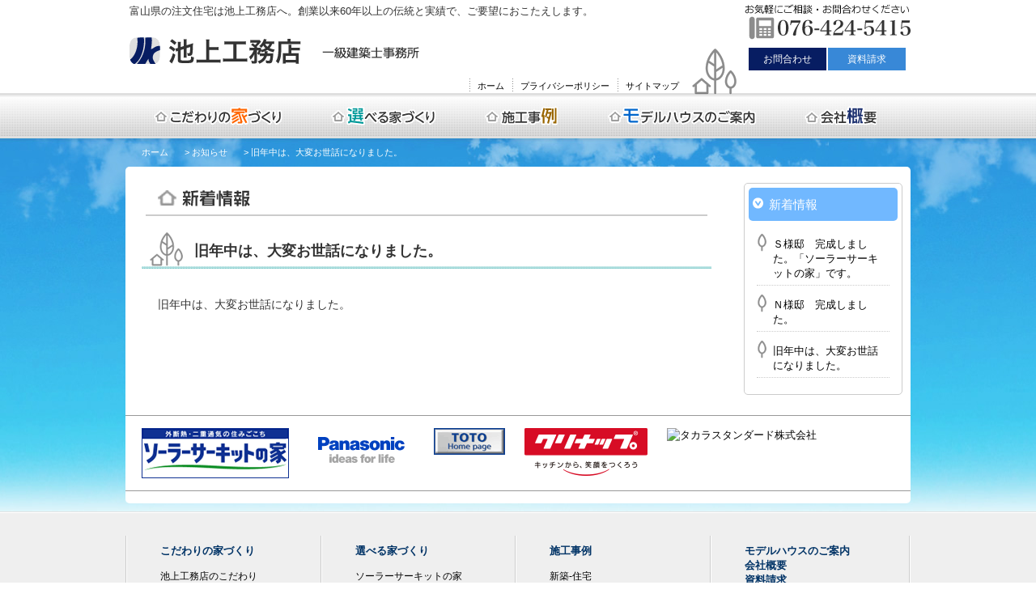

--- FILE ---
content_type: text/html; charset=UTF-8
request_url: https://www.ikegami-arc.jp/news/news01/
body_size: 29693
content:
<!DOCTYPE html>
<!--[if IE 7]>
<html class="ie ie7" lang="ja">
<![endif]-->
<!--[if IE 8]>
<html class="ie ie8" lang="ja">
<![endif]-->
<!--[if !(IE 7) | !(IE 8)  ]><!-->
<html lang="ja">
<!--<![endif]-->
<head>
<meta charset="UTF-8" />
<meta name="keywords" content="池上工務店,富山県,注文住宅,新築,住宅改修,リフォーム,ソーラーサーキットの家,高気密高断熱,外断熱,在来工法,自社大工,一級建築士,住宅性能保証" />
<meta name="description" content="池上工務店：在来工法から高気密・高断熱工法まで、創業以来50年以上の伝統と実績で、ご要望におこたえします。「外断熱・二重通気のソーラーサーキットの家」「高気密・自然通気の家」「在来工法の家」。ぜひ、体感ハウスで、この「住まいごこち」を感じてください。" />
<meta name="viewport" content="width=device-width" />
<title>  旧年中は、大変お世話になりました。｜【池上工務店】　富山県の注文住宅　ソーラーサーキットの家</title>
<link rel="profile" href="http://gmpg.org/xfn/11" />
<link rel="pingback" href="https://www.ikegami-arc.jp/wp/xmlrpc.php" />
<meta name='robots' content='max-image-preview:large' />
<link rel="alternate" type="application/rss+xml" title="【池上工務店】　富山県の注文住宅　ソーラーサーキットの家 &raquo; 旧年中は、大変お世話になりました。 のコメントのフィード" href="https://www.ikegami-arc.jp/news/news01/feed/" />
<link rel="alternate" title="oEmbed (JSON)" type="application/json+oembed" href="https://www.ikegami-arc.jp/wp-json/oembed/1.0/embed?url=https%3A%2F%2Fwww.ikegami-arc.jp%2Fnews%2Fnews01%2F" />
<link rel="alternate" title="oEmbed (XML)" type="text/xml+oembed" href="https://www.ikegami-arc.jp/wp-json/oembed/1.0/embed?url=https%3A%2F%2Fwww.ikegami-arc.jp%2Fnews%2Fnews01%2F&#038;format=xml" />
<style id='wp-img-auto-sizes-contain-inline-css' type='text/css'>
img:is([sizes=auto i],[sizes^="auto," i]){contain-intrinsic-size:3000px 1500px}
/*# sourceURL=wp-img-auto-sizes-contain-inline-css */
</style>
<style id='wp-emoji-styles-inline-css' type='text/css'>

	img.wp-smiley, img.emoji {
		display: inline !important;
		border: none !important;
		box-shadow: none !important;
		height: 1em !important;
		width: 1em !important;
		margin: 0 0.07em !important;
		vertical-align: -0.1em !important;
		background: none !important;
		padding: 0 !important;
	}
/*# sourceURL=wp-emoji-styles-inline-css */
</style>
<style id='wp-block-library-inline-css' type='text/css'>
:root{--wp-block-synced-color:#7a00df;--wp-block-synced-color--rgb:122,0,223;--wp-bound-block-color:var(--wp-block-synced-color);--wp-editor-canvas-background:#ddd;--wp-admin-theme-color:#007cba;--wp-admin-theme-color--rgb:0,124,186;--wp-admin-theme-color-darker-10:#006ba1;--wp-admin-theme-color-darker-10--rgb:0,107,160.5;--wp-admin-theme-color-darker-20:#005a87;--wp-admin-theme-color-darker-20--rgb:0,90,135;--wp-admin-border-width-focus:2px}@media (min-resolution:192dpi){:root{--wp-admin-border-width-focus:1.5px}}.wp-element-button{cursor:pointer}:root .has-very-light-gray-background-color{background-color:#eee}:root .has-very-dark-gray-background-color{background-color:#313131}:root .has-very-light-gray-color{color:#eee}:root .has-very-dark-gray-color{color:#313131}:root .has-vivid-green-cyan-to-vivid-cyan-blue-gradient-background{background:linear-gradient(135deg,#00d084,#0693e3)}:root .has-purple-crush-gradient-background{background:linear-gradient(135deg,#34e2e4,#4721fb 50%,#ab1dfe)}:root .has-hazy-dawn-gradient-background{background:linear-gradient(135deg,#faaca8,#dad0ec)}:root .has-subdued-olive-gradient-background{background:linear-gradient(135deg,#fafae1,#67a671)}:root .has-atomic-cream-gradient-background{background:linear-gradient(135deg,#fdd79a,#004a59)}:root .has-nightshade-gradient-background{background:linear-gradient(135deg,#330968,#31cdcf)}:root .has-midnight-gradient-background{background:linear-gradient(135deg,#020381,#2874fc)}:root{--wp--preset--font-size--normal:16px;--wp--preset--font-size--huge:42px}.has-regular-font-size{font-size:1em}.has-larger-font-size{font-size:2.625em}.has-normal-font-size{font-size:var(--wp--preset--font-size--normal)}.has-huge-font-size{font-size:var(--wp--preset--font-size--huge)}.has-text-align-center{text-align:center}.has-text-align-left{text-align:left}.has-text-align-right{text-align:right}.has-fit-text{white-space:nowrap!important}#end-resizable-editor-section{display:none}.aligncenter{clear:both}.items-justified-left{justify-content:flex-start}.items-justified-center{justify-content:center}.items-justified-right{justify-content:flex-end}.items-justified-space-between{justify-content:space-between}.screen-reader-text{border:0;clip-path:inset(50%);height:1px;margin:-1px;overflow:hidden;padding:0;position:absolute;width:1px;word-wrap:normal!important}.screen-reader-text:focus{background-color:#ddd;clip-path:none;color:#444;display:block;font-size:1em;height:auto;left:5px;line-height:normal;padding:15px 23px 14px;text-decoration:none;top:5px;width:auto;z-index:100000}html :where(.has-border-color){border-style:solid}html :where([style*=border-top-color]){border-top-style:solid}html :where([style*=border-right-color]){border-right-style:solid}html :where([style*=border-bottom-color]){border-bottom-style:solid}html :where([style*=border-left-color]){border-left-style:solid}html :where([style*=border-width]){border-style:solid}html :where([style*=border-top-width]){border-top-style:solid}html :where([style*=border-right-width]){border-right-style:solid}html :where([style*=border-bottom-width]){border-bottom-style:solid}html :where([style*=border-left-width]){border-left-style:solid}html :where(img[class*=wp-image-]){height:auto;max-width:100%}:where(figure){margin:0 0 1em}html :where(.is-position-sticky){--wp-admin--admin-bar--position-offset:var(--wp-admin--admin-bar--height,0px)}@media screen and (max-width:600px){html :where(.is-position-sticky){--wp-admin--admin-bar--position-offset:0px}}

/*# sourceURL=wp-block-library-inline-css */
</style><style id='wp-block-paragraph-inline-css' type='text/css'>
.is-small-text{font-size:.875em}.is-regular-text{font-size:1em}.is-large-text{font-size:2.25em}.is-larger-text{font-size:3em}.has-drop-cap:not(:focus):first-letter{float:left;font-size:8.4em;font-style:normal;font-weight:100;line-height:.68;margin:.05em .1em 0 0;text-transform:uppercase}body.rtl .has-drop-cap:not(:focus):first-letter{float:none;margin-left:.1em}p.has-drop-cap.has-background{overflow:hidden}:root :where(p.has-background){padding:1.25em 2.375em}:where(p.has-text-color:not(.has-link-color)) a{color:inherit}p.has-text-align-left[style*="writing-mode:vertical-lr"],p.has-text-align-right[style*="writing-mode:vertical-rl"]{rotate:180deg}
/*# sourceURL=https://www.ikegami-arc.jp/wp/wp-includes/blocks/paragraph/style.min.css */
</style>
<style id='global-styles-inline-css' type='text/css'>
:root{--wp--preset--aspect-ratio--square: 1;--wp--preset--aspect-ratio--4-3: 4/3;--wp--preset--aspect-ratio--3-4: 3/4;--wp--preset--aspect-ratio--3-2: 3/2;--wp--preset--aspect-ratio--2-3: 2/3;--wp--preset--aspect-ratio--16-9: 16/9;--wp--preset--aspect-ratio--9-16: 9/16;--wp--preset--color--black: #000000;--wp--preset--color--cyan-bluish-gray: #abb8c3;--wp--preset--color--white: #ffffff;--wp--preset--color--pale-pink: #f78da7;--wp--preset--color--vivid-red: #cf2e2e;--wp--preset--color--luminous-vivid-orange: #ff6900;--wp--preset--color--luminous-vivid-amber: #fcb900;--wp--preset--color--light-green-cyan: #7bdcb5;--wp--preset--color--vivid-green-cyan: #00d084;--wp--preset--color--pale-cyan-blue: #8ed1fc;--wp--preset--color--vivid-cyan-blue: #0693e3;--wp--preset--color--vivid-purple: #9b51e0;--wp--preset--gradient--vivid-cyan-blue-to-vivid-purple: linear-gradient(135deg,rgb(6,147,227) 0%,rgb(155,81,224) 100%);--wp--preset--gradient--light-green-cyan-to-vivid-green-cyan: linear-gradient(135deg,rgb(122,220,180) 0%,rgb(0,208,130) 100%);--wp--preset--gradient--luminous-vivid-amber-to-luminous-vivid-orange: linear-gradient(135deg,rgb(252,185,0) 0%,rgb(255,105,0) 100%);--wp--preset--gradient--luminous-vivid-orange-to-vivid-red: linear-gradient(135deg,rgb(255,105,0) 0%,rgb(207,46,46) 100%);--wp--preset--gradient--very-light-gray-to-cyan-bluish-gray: linear-gradient(135deg,rgb(238,238,238) 0%,rgb(169,184,195) 100%);--wp--preset--gradient--cool-to-warm-spectrum: linear-gradient(135deg,rgb(74,234,220) 0%,rgb(151,120,209) 20%,rgb(207,42,186) 40%,rgb(238,44,130) 60%,rgb(251,105,98) 80%,rgb(254,248,76) 100%);--wp--preset--gradient--blush-light-purple: linear-gradient(135deg,rgb(255,206,236) 0%,rgb(152,150,240) 100%);--wp--preset--gradient--blush-bordeaux: linear-gradient(135deg,rgb(254,205,165) 0%,rgb(254,45,45) 50%,rgb(107,0,62) 100%);--wp--preset--gradient--luminous-dusk: linear-gradient(135deg,rgb(255,203,112) 0%,rgb(199,81,192) 50%,rgb(65,88,208) 100%);--wp--preset--gradient--pale-ocean: linear-gradient(135deg,rgb(255,245,203) 0%,rgb(182,227,212) 50%,rgb(51,167,181) 100%);--wp--preset--gradient--electric-grass: linear-gradient(135deg,rgb(202,248,128) 0%,rgb(113,206,126) 100%);--wp--preset--gradient--midnight: linear-gradient(135deg,rgb(2,3,129) 0%,rgb(40,116,252) 100%);--wp--preset--font-size--small: 13px;--wp--preset--font-size--medium: 20px;--wp--preset--font-size--large: 36px;--wp--preset--font-size--x-large: 42px;--wp--preset--spacing--20: 0.44rem;--wp--preset--spacing--30: 0.67rem;--wp--preset--spacing--40: 1rem;--wp--preset--spacing--50: 1.5rem;--wp--preset--spacing--60: 2.25rem;--wp--preset--spacing--70: 3.38rem;--wp--preset--spacing--80: 5.06rem;--wp--preset--shadow--natural: 6px 6px 9px rgba(0, 0, 0, 0.2);--wp--preset--shadow--deep: 12px 12px 50px rgba(0, 0, 0, 0.4);--wp--preset--shadow--sharp: 6px 6px 0px rgba(0, 0, 0, 0.2);--wp--preset--shadow--outlined: 6px 6px 0px -3px rgb(255, 255, 255), 6px 6px rgb(0, 0, 0);--wp--preset--shadow--crisp: 6px 6px 0px rgb(0, 0, 0);}:where(.is-layout-flex){gap: 0.5em;}:where(.is-layout-grid){gap: 0.5em;}body .is-layout-flex{display: flex;}.is-layout-flex{flex-wrap: wrap;align-items: center;}.is-layout-flex > :is(*, div){margin: 0;}body .is-layout-grid{display: grid;}.is-layout-grid > :is(*, div){margin: 0;}:where(.wp-block-columns.is-layout-flex){gap: 2em;}:where(.wp-block-columns.is-layout-grid){gap: 2em;}:where(.wp-block-post-template.is-layout-flex){gap: 1.25em;}:where(.wp-block-post-template.is-layout-grid){gap: 1.25em;}.has-black-color{color: var(--wp--preset--color--black) !important;}.has-cyan-bluish-gray-color{color: var(--wp--preset--color--cyan-bluish-gray) !important;}.has-white-color{color: var(--wp--preset--color--white) !important;}.has-pale-pink-color{color: var(--wp--preset--color--pale-pink) !important;}.has-vivid-red-color{color: var(--wp--preset--color--vivid-red) !important;}.has-luminous-vivid-orange-color{color: var(--wp--preset--color--luminous-vivid-orange) !important;}.has-luminous-vivid-amber-color{color: var(--wp--preset--color--luminous-vivid-amber) !important;}.has-light-green-cyan-color{color: var(--wp--preset--color--light-green-cyan) !important;}.has-vivid-green-cyan-color{color: var(--wp--preset--color--vivid-green-cyan) !important;}.has-pale-cyan-blue-color{color: var(--wp--preset--color--pale-cyan-blue) !important;}.has-vivid-cyan-blue-color{color: var(--wp--preset--color--vivid-cyan-blue) !important;}.has-vivid-purple-color{color: var(--wp--preset--color--vivid-purple) !important;}.has-black-background-color{background-color: var(--wp--preset--color--black) !important;}.has-cyan-bluish-gray-background-color{background-color: var(--wp--preset--color--cyan-bluish-gray) !important;}.has-white-background-color{background-color: var(--wp--preset--color--white) !important;}.has-pale-pink-background-color{background-color: var(--wp--preset--color--pale-pink) !important;}.has-vivid-red-background-color{background-color: var(--wp--preset--color--vivid-red) !important;}.has-luminous-vivid-orange-background-color{background-color: var(--wp--preset--color--luminous-vivid-orange) !important;}.has-luminous-vivid-amber-background-color{background-color: var(--wp--preset--color--luminous-vivid-amber) !important;}.has-light-green-cyan-background-color{background-color: var(--wp--preset--color--light-green-cyan) !important;}.has-vivid-green-cyan-background-color{background-color: var(--wp--preset--color--vivid-green-cyan) !important;}.has-pale-cyan-blue-background-color{background-color: var(--wp--preset--color--pale-cyan-blue) !important;}.has-vivid-cyan-blue-background-color{background-color: var(--wp--preset--color--vivid-cyan-blue) !important;}.has-vivid-purple-background-color{background-color: var(--wp--preset--color--vivid-purple) !important;}.has-black-border-color{border-color: var(--wp--preset--color--black) !important;}.has-cyan-bluish-gray-border-color{border-color: var(--wp--preset--color--cyan-bluish-gray) !important;}.has-white-border-color{border-color: var(--wp--preset--color--white) !important;}.has-pale-pink-border-color{border-color: var(--wp--preset--color--pale-pink) !important;}.has-vivid-red-border-color{border-color: var(--wp--preset--color--vivid-red) !important;}.has-luminous-vivid-orange-border-color{border-color: var(--wp--preset--color--luminous-vivid-orange) !important;}.has-luminous-vivid-amber-border-color{border-color: var(--wp--preset--color--luminous-vivid-amber) !important;}.has-light-green-cyan-border-color{border-color: var(--wp--preset--color--light-green-cyan) !important;}.has-vivid-green-cyan-border-color{border-color: var(--wp--preset--color--vivid-green-cyan) !important;}.has-pale-cyan-blue-border-color{border-color: var(--wp--preset--color--pale-cyan-blue) !important;}.has-vivid-cyan-blue-border-color{border-color: var(--wp--preset--color--vivid-cyan-blue) !important;}.has-vivid-purple-border-color{border-color: var(--wp--preset--color--vivid-purple) !important;}.has-vivid-cyan-blue-to-vivid-purple-gradient-background{background: var(--wp--preset--gradient--vivid-cyan-blue-to-vivid-purple) !important;}.has-light-green-cyan-to-vivid-green-cyan-gradient-background{background: var(--wp--preset--gradient--light-green-cyan-to-vivid-green-cyan) !important;}.has-luminous-vivid-amber-to-luminous-vivid-orange-gradient-background{background: var(--wp--preset--gradient--luminous-vivid-amber-to-luminous-vivid-orange) !important;}.has-luminous-vivid-orange-to-vivid-red-gradient-background{background: var(--wp--preset--gradient--luminous-vivid-orange-to-vivid-red) !important;}.has-very-light-gray-to-cyan-bluish-gray-gradient-background{background: var(--wp--preset--gradient--very-light-gray-to-cyan-bluish-gray) !important;}.has-cool-to-warm-spectrum-gradient-background{background: var(--wp--preset--gradient--cool-to-warm-spectrum) !important;}.has-blush-light-purple-gradient-background{background: var(--wp--preset--gradient--blush-light-purple) !important;}.has-blush-bordeaux-gradient-background{background: var(--wp--preset--gradient--blush-bordeaux) !important;}.has-luminous-dusk-gradient-background{background: var(--wp--preset--gradient--luminous-dusk) !important;}.has-pale-ocean-gradient-background{background: var(--wp--preset--gradient--pale-ocean) !important;}.has-electric-grass-gradient-background{background: var(--wp--preset--gradient--electric-grass) !important;}.has-midnight-gradient-background{background: var(--wp--preset--gradient--midnight) !important;}.has-small-font-size{font-size: var(--wp--preset--font-size--small) !important;}.has-medium-font-size{font-size: var(--wp--preset--font-size--medium) !important;}.has-large-font-size{font-size: var(--wp--preset--font-size--large) !important;}.has-x-large-font-size{font-size: var(--wp--preset--font-size--x-large) !important;}
/*# sourceURL=global-styles-inline-css */
</style>

<style id='classic-theme-styles-inline-css' type='text/css'>
/*! This file is auto-generated */
.wp-block-button__link{color:#fff;background-color:#32373c;border-radius:9999px;box-shadow:none;text-decoration:none;padding:calc(.667em + 2px) calc(1.333em + 2px);font-size:1.125em}.wp-block-file__button{background:#32373c;color:#fff;text-decoration:none}
/*# sourceURL=/wp-includes/css/classic-themes.min.css */
</style>
<link rel="https://api.w.org/" href="https://www.ikegami-arc.jp/wp-json/" /><link rel="alternate" title="JSON" type="application/json" href="https://www.ikegami-arc.jp/wp-json/wp/v2/posts/580" /><link rel="EditURI" type="application/rsd+xml" title="RSD" href="https://www.ikegami-arc.jp/wp/xmlrpc.php?rsd" />
<meta name="generator" content="WordPress 6.9" />
<link rel="canonical" href="https://www.ikegami-arc.jp/news/news01/" />
<link rel='shortlink' href='https://www.ikegami-arc.jp/?p=580' />
<!--  JS / CSS -->
<link rel="shortcut icon" href="https://www.ikegami-arc.jp/wp/wp-content/themes/ikegami-new/common/images/favicon.ico"/>
<link rel="stylesheet" href="https://www.ikegami-arc.jp/wp/wp-content/themes/ikegami-new/common/css/common.css">
<link rel="stylesheet" href="https://www.ikegami-arc.jp/wp/wp-content/themes/ikegami-new/style.css">
<link rel="stylesheet" href="https://www.ikegami-arc.jp/wp/wp-content/themes/ikegami-new/common/css/layout.css">
<script type="text/javascript" src="https://www.ikegami-arc.jp/wp/wp-content/themes/ikegami-new/common/js/jquery-1.7.1.min.js"></script>
<script type="text/javascript" src="https://www.ikegami-arc.jp/wp/wp-content/themes/ikegami-new/common/js/smoothScroll.js"></script>
<script type="text/javascript" src="https://www.ikegami-arc.jp/wp/wp-content/themes/ikegami-new/common/js/pagetop.js"></script>
</head>

<body class="wp-singular post-template-default single single-post postid-580 single-format-standard wp-theme-ikegami-new">
<!-- container -->
<div id="container">
	<header id="header">
		<div class="f_left">
			<p>富山県の注文住宅は池上工務店へ。創業以来60年以上の伝統と実績で、ご要望におこたえします。</p>
			<h1 id="site" class="no_txt"><a href="https://www.ikegami-arc.jp"></a></h1>
		</div>
		<div class="head_box">
			<div class="head_contact no_txt">お気軽にお問合わせください。　076-424-5415</div>
			<ul>
				<li class="mail"><a href="https://www.ikegami-arc.jp/contact/">お問合わせ</a></li>
				<li class="request"><a href="https://www.ikegami-arc.jp/contact/">資料請求</a></li>
			</ul>
		</div>
		<div class="clear"></div>
		<nav id="hNav">
			<ul>
				<li><a href="https://www.ikegami-arc.jp">ホーム</a></li>
				<li><a href="https://www.ikegami-arc.jp/policy/">プライバシーポリシー</a></li>
				<li><a href="https://www.ikegami-arc.jp/sitemap/">サイトマップ</a></li>
			</ul>
		</nav>
		<nav id="gNav">
			<ul>
				<li class="nav01"><a href="https://www.ikegami-arc.jp/prejudice/">こだわりの家づくり</a></li>
				<li class="nav02"><a href="https://www.ikegami-arc.jp/choose/">選べる家づくり</a></li>
				<li class="nav03"><a href="https://www.ikegami-arc.jp/example/">施工事例</a></li>
				<li class="nav04"><a href="https://www.ikegami-arc.jp/exhibition-holl/">展示場のご案内</a></li>
				<li class="nav06"><a href="https://www.ikegami-arc.jp/company_us/">会社概要</a></li>
			</ul>
		</nav>
	</header>
	<!-- /header -->
	<div class="clear"></div>
	<!-- contents -->
			<div class="breadcrumbs">
			<!-- Breadcrumb NavXT 6.6.0 -->
<span property="itemListElement" typeof="ListItem"><a property="item" typeof="WebPage" title="Go to 【池上工務店】　富山県の注文住宅　ソーラーサーキットの家." href="https://www.ikegami-arc.jp" class="home" ><span property="name">ホーム</span></a><meta property="position" content="1"></span> &gt; <span property="itemListElement" typeof="ListItem"><a property="item" typeof="WebPage" title="Go to the お知らせ category archives." href="https://www.ikegami-arc.jp/category/news/" class="taxonomy category" ><span property="name">お知らせ</span></a><meta property="position" content="2"></span> &gt; <span property="itemListElement" typeof="ListItem"><span property="name" class="post post-post current-item">旧年中は、大変お世話になりました。</span><meta property="url" content="https://www.ikegami-arc.jp/news/news01/"><meta property="position" content="3"></span>		</div>
		<div id="contents">
		<div id="main">
																<article id="post-580" class="post-580 post type-post status-publish format-standard hentry category-news">
					<div id="category"><div class="title"><img src="https://www.ikegami-arc.jp/wp/wp-content/themes/ikegami-new/common/images/title_news.png" alt="新着情報"></div></div>
				<header class="entry-header">
			<h1 class="entry-title">旧年中は、大変お世話になりました。</h1>
		</header>
		<div class="entry-content">
			
<p>旧年中は、大変お世話になりました。</p>
			
			<!-- 新築住宅 新築店舗・一般建築のみ表示 -->
						
			<!-- リフォームのみ表示 -->
						
					</div><!-- .entry-content -->
	</article><!-- #post -->
</div>
<div id="side">
											<h2>新着情報</h2>
		<nav id="cNav">
			<ul>
													<li><a href="https://www.ikegami-arc.jp/news/news03/">Ｓ様邸　完成しました。「ソーラーサーキットの家」です。</a></li>
									<li><a href="https://www.ikegami-arc.jp/news/news02/">Ｎ様邸　完成しました。</a></li>
									<li><a href="https://www.ikegami-arc.jp/news/news01/">旧年中は、大変お世話になりました。</a></li>
											</ul>
		</nav>
	</div>	<div class="clear"></div>
	<div>
		<ul class="bnr">
			<li><a href="http://www.schs.co.jp/" target="_blank"><img src="https://www.ikegami-arc.jp/wp/wp-content/themes/ikegami-new/common/images/bnr_solarcircuit.gif" alt="ソーラーサーキットの家" width="182" height="62"></a></li>
			<li><a href="http://sumai.panasonic.jp/" target="_blank"><img src="https://www.ikegami-arc.jp/wp/wp-content/themes/ikegami-new/common/images/bnr_panasonic.gif" alt="Panasonic" width="131" height="54"></a></li>
			<li><a href="http://www.toto.co.jp/" target="_blank"><img src="https://www.ikegami-arc.jp/wp/wp-content/themes/ikegami-new/common/images/bnr_toto.gif" alt="TOTO（株）へ" width="88" height="33"></a></li>
			<li><a href="http://cleanup.jp/" target="_blank"><img src="https://www.ikegami-arc.jp/wp/wp-content/themes/ikegami-new/common/images/bnr_crinap.gif" alt="クリナップ株式会社" width="152" height="59"></a></li>
			<li><a href="https://www.takara-standard.co.jp" target="_blank" title="タカラスタンダード株式会社の公式サイト"> <img src="https://www.takara-standard.co.jp/guide/img/about_img01.gif" alt="タカラスタンダード株式会社" width="142" height="49" border="0"> </a></li>
		</ul>
	</div>

	</div><!-- contents -->
</div><!-- /container -->
<footer id="footer_box">
	<div id="foot_inner">
		<div class="sitemap">
			<div class="cate">
				<div class="cate_title"><a href="https://www.ikegami-arc.jp/prejudice/">こだわりの家づくり</a></div>
				<ul>
					<li><a href="https://www.ikegami-arc.jp/prejudice/point01/">池上工務店のこだわり</a></li>
					<li><a href="https://www.ikegami-arc.jp/prejudice/point0/">お客様とのかかわり</a></li>
					<li><a href="https://www.ikegami-arc.jp/prejudice/workprocess/">作業工程を見てみよう</a></li>
					<li><a href="https://www.ikegami-arc.jp/prejudice/faq/">家づくりFAQ</a></li>
				</ul>
			</div>
			<div class="cate">
				<div class="cate_title"><a href="https://www.ikegami-arc.jp/choose/">選べる家づくり</a></div>
				<ul>
					<li><a href="https://www.ikegami-arc.jp/choose/sch/">ソーラーサーキットの家</a></li>
					<li><a href="https://www.ikegami-arc.jp/choose/zeh/">ZEH（ネット・ゼロエネルギーハウス）の家</a></li>
					<li><a href="https://www.ikegami-arc.jp/choose/ik/">IK通気工法の家</a></li>
					<li><a href="https://www.ikegami-arc.jp/choose/zairai/">在来工法の家</a></li>
				</ul>
			</div>
			<div class="cate">
				<div class="cate_title"><a href="https://www.ikegami-arc.jp/example/">施工事例</a></div>
				<ul>
					<li><a href="https://www.ikegami-arc.jp/example/build/">新築-住宅</a></li>
					<li><a href="https://www.ikegami-arc.jp/example/store/">新築-店舗</a></li>
					<li><a href="https://www.ikegami-arc.jp/example/renewal/">リフォーム</a></li>
				</ul>
			</div>
			<div class="cate">
				<div class="cate_title"><a href="https://www.ikegami-arc.jp/exhibition-holl/">モデルハウスのご案内</a></div>
				<div class="cate_title"><a href="https://www.ikegami-arc.jp/company_us/">会社概要</a></div>
				<div class="cate_title"><a href="https://www.ikegami-arc.jp/contact/">資料請求</a></div>
				<div class="cate_title"><a href="https://www.ikegami-arc.jp/contact/">お問い合わせ</a></div>
				<div class="cate_title"><a href="https://www.ikegami-arc.jp/policy/">プライバシーポリシー</a></div>
			</div>
		</div>
		<address>
			池上工務店有限会社<br>〒930-0952 富山県富山市町村265 　TEL:076-424-5415/FAX:076-424-5394<br>
			<div class="arrow" style="display:inline-block; margin-right:20px;">富山県知事許可第13702号</div>
			<div class="arrow" style="display:inline-block;">一級建築士事務所　富山県知事登録　第410号</div>
		</address>
	</div>
</footer>
<div id="copyright">Copyright © Ikegami construction company. All Rights Reserved.</div>

<div id="toTop">
	<a href="#container"><img src="https://www.ikegami-arc.jp/wp/wp-content/themes/ikegami-new/common/images/btn_top.png" width="49" height="49" alt="Top"></a>
</div>
<script type="speculationrules">
{"prefetch":[{"source":"document","where":{"and":[{"href_matches":"/*"},{"not":{"href_matches":["/wp/wp-*.php","/wp/wp-admin/*","/wp/wp-content/uploads/*","/wp/wp-content/*","/wp/wp-content/plugins/*","/wp/wp-content/themes/ikegami-new/*","/*\\?(.+)"]}},{"not":{"selector_matches":"a[rel~=\"nofollow\"]"}},{"not":{"selector_matches":".no-prefetch, .no-prefetch a"}}]},"eagerness":"conservative"}]}
</script>
<script id="wp-emoji-settings" type="application/json">
{"baseUrl":"https://s.w.org/images/core/emoji/17.0.2/72x72/","ext":".png","svgUrl":"https://s.w.org/images/core/emoji/17.0.2/svg/","svgExt":".svg","source":{"concatemoji":"https://www.ikegami-arc.jp/wp/wp-includes/js/wp-emoji-release.min.js?ver=6.9"}}
</script>
<script type="module">
/* <![CDATA[ */
/*! This file is auto-generated */
const a=JSON.parse(document.getElementById("wp-emoji-settings").textContent),o=(window._wpemojiSettings=a,"wpEmojiSettingsSupports"),s=["flag","emoji"];function i(e){try{var t={supportTests:e,timestamp:(new Date).valueOf()};sessionStorage.setItem(o,JSON.stringify(t))}catch(e){}}function c(e,t,n){e.clearRect(0,0,e.canvas.width,e.canvas.height),e.fillText(t,0,0);t=new Uint32Array(e.getImageData(0,0,e.canvas.width,e.canvas.height).data);e.clearRect(0,0,e.canvas.width,e.canvas.height),e.fillText(n,0,0);const a=new Uint32Array(e.getImageData(0,0,e.canvas.width,e.canvas.height).data);return t.every((e,t)=>e===a[t])}function p(e,t){e.clearRect(0,0,e.canvas.width,e.canvas.height),e.fillText(t,0,0);var n=e.getImageData(16,16,1,1);for(let e=0;e<n.data.length;e++)if(0!==n.data[e])return!1;return!0}function u(e,t,n,a){switch(t){case"flag":return n(e,"\ud83c\udff3\ufe0f\u200d\u26a7\ufe0f","\ud83c\udff3\ufe0f\u200b\u26a7\ufe0f")?!1:!n(e,"\ud83c\udde8\ud83c\uddf6","\ud83c\udde8\u200b\ud83c\uddf6")&&!n(e,"\ud83c\udff4\udb40\udc67\udb40\udc62\udb40\udc65\udb40\udc6e\udb40\udc67\udb40\udc7f","\ud83c\udff4\u200b\udb40\udc67\u200b\udb40\udc62\u200b\udb40\udc65\u200b\udb40\udc6e\u200b\udb40\udc67\u200b\udb40\udc7f");case"emoji":return!a(e,"\ud83e\u1fac8")}return!1}function f(e,t,n,a){let r;const o=(r="undefined"!=typeof WorkerGlobalScope&&self instanceof WorkerGlobalScope?new OffscreenCanvas(300,150):document.createElement("canvas")).getContext("2d",{willReadFrequently:!0}),s=(o.textBaseline="top",o.font="600 32px Arial",{});return e.forEach(e=>{s[e]=t(o,e,n,a)}),s}function r(e){var t=document.createElement("script");t.src=e,t.defer=!0,document.head.appendChild(t)}a.supports={everything:!0,everythingExceptFlag:!0},new Promise(t=>{let n=function(){try{var e=JSON.parse(sessionStorage.getItem(o));if("object"==typeof e&&"number"==typeof e.timestamp&&(new Date).valueOf()<e.timestamp+604800&&"object"==typeof e.supportTests)return e.supportTests}catch(e){}return null}();if(!n){if("undefined"!=typeof Worker&&"undefined"!=typeof OffscreenCanvas&&"undefined"!=typeof URL&&URL.createObjectURL&&"undefined"!=typeof Blob)try{var e="postMessage("+f.toString()+"("+[JSON.stringify(s),u.toString(),c.toString(),p.toString()].join(",")+"));",a=new Blob([e],{type:"text/javascript"});const r=new Worker(URL.createObjectURL(a),{name:"wpTestEmojiSupports"});return void(r.onmessage=e=>{i(n=e.data),r.terminate(),t(n)})}catch(e){}i(n=f(s,u,c,p))}t(n)}).then(e=>{for(const n in e)a.supports[n]=e[n],a.supports.everything=a.supports.everything&&a.supports[n],"flag"!==n&&(a.supports.everythingExceptFlag=a.supports.everythingExceptFlag&&a.supports[n]);var t;a.supports.everythingExceptFlag=a.supports.everythingExceptFlag&&!a.supports.flag,a.supports.everything||((t=a.source||{}).concatemoji?r(t.concatemoji):t.wpemoji&&t.twemoji&&(r(t.twemoji),r(t.wpemoji)))});
//# sourceURL=https://www.ikegami-arc.jp/wp/wp-includes/js/wp-emoji-loader.min.js
/* ]]> */
</script>
</body>
</html>

--- FILE ---
content_type: text/css
request_url: https://www.ikegami-arc.jp/wp/wp-content/themes/ikegami-new/common/css/common.css
body_size: 2026
content:
@charset "utf-8";
/* CSS Document */

@import "layout.css";
@import "contents.css";


div#photos                {}
  div.photo                 {float:left; display:inline; margin:0 20px 20px 0;}
  div.photo a img           {border:1px solid; padding:1px;}
  p#turtles_caption         {margin:5px 0 0;}
  
  div#text a                {font-weight:bold;}
  
  div#zoom h2               {margin:10px 0 10px;}
  div#zoom p                {line-height:1.6;}

	
	
	
a {
	outline: none;
	}

/************* ClearFix Styles *************/
/* Modern browsers like Firefox, Safari, Opera */
.clearfix:after {
	content: ".";
	display: block;
	height: 0;
	clear: both;
	visibility: hidden;
    font-size: 0.1em;
    line-height: 0;
	}
/* IE 7 and MacIE*/
.clearfix { display: inline-block; }
/* Hides from IE-mac \*/
* html .clearfix { height: 1%; }
.clearfix { display: block; }
/* End hide from IE-mac */

/************* Reset Styles *************/
* {
	margin: 0;
	padding: 0;
	}
body, p, caption, th, td, ul, ol, li, dl, dt, dd, form, input, textarea {
	font-family:"メイリオ", Meiryo, Osaka,"ヒラギノ角ゴ Pro W3", "Hiragino Kaku Gothic Pro",  "ＭＳ Ｐゴシック", "MS PGothic", sans-serif
	}
body, th, td {
	margin: 0;
	font-size: 84%;
	}
th, td {
	font-size/**/: 100%;
	}
* html th, * html td { 
	font-size: 84%;
	}
img {
	border: 0;
	}
h1, h2, h3, h4, h5, h6 {
	font-style: normal;
	font-weight: normal;
	font-size: 100%;
	}
th {
	font-style: normal;
	font-weight: normal;
	text-align: left;
	}
/************* Share Styles *************/
.clear {
	clear: both;
	}
.c_left {
	clear: left;
	}
.c_right {
	clear: right;
	}
.f_left {
	float: left;
	}
.f_right {
	float: right;
	}
	
.left10{
	margin-left:10px;
}

.left30{
	margin-left:30px;
}

.left25{
	margin-left:25px;
}
.top-15{
	margin-top:-15px;
}

.top10{
	margin-top:10px;
}
.bottom10{
	margin-bottom:10px;
}
.bottom30{
	margin-bottom:30px;
}

.sp{
	display:none;
}

/**/
.right {
	text-align: right;
	}
.center {
	text-align: center;
	}

/**/
hr.hidden_c {
	visibility: hidden;
	clear: both;
	margin: 0;
	}
hr.hidden {
	visibility: hidden;
	}

--- FILE ---
content_type: text/css
request_url: https://www.ikegami-arc.jp/wp/wp-content/themes/ikegami-new/common/css/layout.css
body_size: 9558
content:
@charset "utf-8";

/************* Base *************/
html, body, div, span, object, h1, h2, h3, h4, h5, h6, p, address, em, img, strong, dl, dt, dd, ol, ul, li, form, label, table, caption, tbody, tfoot, thead, tr, th, td, article, aside, figcaption, figure, footer, header, menu, nav, section, menu, audio, video {
	margin: 0;
	padding: 0;
	border: 0;
	font-size: 100%;
}
article, aside, details, figcaption, figure, footer, header, hgroup, nav, section {
	display: block;
}
html {
	overflow-y: scroll;
	margin: 0;
	padding: 0;
	font-size: 100%;
}
body {
	line-height: 1.231;
	margin: 0;
	padding: 0;
	background: #fff url(../images/bg_body.png) repeat-x 0 115px;
	color: #333;
	font-size: 13px;
	font-family: "メイリオ", Meiryo, "ヒラギノ角ゴ Pro W3", "ＭＳ Ｐゴシック", Arial, Helvetica, sans-serif;
}

/************* Font setting *************/
a {
	color: #000;
	text-decoration: none;
}
#page_main a,
#main a {
	color: #071D62;
	text-decoration:underline}
a:hover {
	text-decoration: underline;
	filter:alpha(opacity=70);
	opacity:0.7;
    transition: all  0.3s ease;
}
a:hover img {
    transition: all  0.3s ease;
	filter:alpha(opacity=70);
	opacity:0.7;
}
.arrow {
	margin: 5px;
	padding-left: 12px;
	background:url(../images/icn_arrow03.png) 0 7px no-repeat;
}
/************* Utility setting *************/
img {
	border: 0;
/*	max-width: 100%;*/
/*	height: auto;*/
	vertical-align: bottom;
	-ms-interpolation-mode: bicubic;
}
ul,li {
	list-style: none;
}
em {
	font-style: normal;
}

/* Align setting */
.left {
	text-align: left;
}
.center {
	text-align: center;
}
.right {
	text-align: right;
}

/************* Container setting *************/
#container {
	margin: 0 auto;
    width: 970px;
	overflow: hidden;
}

/************* Header setting *************/
#header {
 	margin: 0;
	padding: 5px 0 5px 5px;
	width: 100%;
	background: url(../images/bg_head.png) 700px 60px no-repeat;
}
#header .f_left {
	width: 70%;
}
#header h1#site a {
	margin: 23px 0 0;
	background: url(../images/site_name.png) 0 0 no-repeat;
	width: 360px;
	height: 40px;
	float: left;
	display: block;
    filter: alpha(opacity=100);
    -moz-opacity:1.00;
    opacity:1.00;
}
#header h1#site a:hover {
	text-decoration: none;
}
#header .head_box {
	margin: 0;
	float: right;
	width: 210px;
}
#header .head_contact {
	background: url(../images/img_contact.png) 0 0 no-repeat;
	margin-bottom: 10px;
	width: 205px;
	height: 44px;
}
#header .head_box ul{
	margin: 0 5px;
}
#header .head_box ul li{
	float: left;
	margin: 0;
	text-align: center;
	vertical-align: middle;
	font-size: 93%;
	background: none;
}
#header .head_box ul li.mail{
	margin: 0 2px 0 0;
	padding: 5px;
	background: #071D62;
	width: 43%;
}
#header .head_box ul li.request{
	margin: 0 2px 0 0;
	padding: 5px;
	background: #3888D7;
	width: 43%;
}
#header .head_box ul li.request a,
#header .head_box ul li.mail a {
	color: #fff;
}
#header nav#hNav {
	margin: 10px 0 3px 420px;
	overflow: hidden;
}
#header nav#hNav ul li {
	margin: 0 10px 0 0;
	padding-left: 10px;
	float: left;
	font-size: 85%;
	color: #332A1E;
	background: url(../images/bg_head_menu.gif) 0 0 no-repeat;
}
#header nav#hNav ul li:first-child a {
	background: none;
}


#header nav#gNav {
	margin: 0 0 0;
	height: 48px;
}
#header nav#gNav ul li {
	margin: 0 30px 0;
	padding: 13px 0 11px;
	float: left;
	height: 24px;
}
#header nav#gNav ul li.nav01 a {
	background: url(../images/navi01.png) 0 0 no-repeat;
	width: 159px;
	height: 24px;
    text-indent: 100%;
    white-space: nowrap;
    overflow: hidden;
    display: block;
}
#header nav#gNav ul li.nav02 a {
	background: url(../images/navi02.png) 0 0 no-repeat;
	width: 130px;
	height: 24px;
    text-indent: 100%;
    white-space: nowrap;
    overflow: hidden;
    display: block;
}
#header nav#gNav ul li.nav03 a {
	background: url(../images/navi03.png) 0 0 no-repeat;
	width: 90px;
	height: 24px;
    text-indent: 100%;
    white-space: nowrap;
    overflow: hidden;
    display: block;
}
#header nav#gNav ul li.nav04 a {
	background: url(../images/navi04.png) 0 0 no-repeat;
	width: 185px;
	height: 24px;
    text-indent: 100%;
    white-space: nowrap;
    overflow: hidden;
    display: block;
}
#header nav#gNav ul li.nav05 a {
	background: url(../images/navi05.png) 0 0 no-repeat;
	width: 150px;
	height: 24px;
    text-indent: 100%;
    white-space: nowrap;
    overflow: hidden;
    display: block;
}
#header nav#gNav ul li.nav06 a {
	background: url(../images/navi06.png) 0 0 no-repeat;
	width: 89px;
	height: 24px;
    text-indent: 100%;
    white-space: nowrap;
    overflow: hidden;
    display: block;
}
/************* Layout setting *************/
#contents {
	margin: 0;
	overflow: hidden;
    border-radius: 5px; /* CSS3草案 */
    -webkit-border-radius: 5px; /* Safari,Google Chrome用 */
    -moz-border-radius: 5px; /* Firefox用 */ 
	background: #fff;
}
#contents:after {
	content: "."; display: block; clear: both; height: 0; visibility: hidden; font-size: 0;
}
#main {
	float: left;
	width: 77%;
	margin: 0 0 10px 0;
	font-size: 14px;
}
#side {
	float: right;
	width: 20%;
	margin: 20px 10px 10px 0;
    border-radius: 5px; /* CSS3草案 */
    -webkit-border-radius: 5px; /* Safari,Google Chrome用 */
    -moz-border-radius: 5px; /* Firefox用 */ 
	border: solid 1px #ccc;
}

#main article,
#main section {
	margin: 0 10px 10px;
	width: 97%;
	overflow: hidden;
}


/* =====  breadcrumb setting ===== */
.breadcrumbs {
	margin: 10px 10px 10px 20px;
	font-size: 85%;
	color: #fff;
}
.breadcrumbs a {
	margin: 0 5px 0 0;
	padding: 0 12px 0 0;
	color: #fff;
}
/* =====  sns setting ===== */
.no_txt {
    text-indent: 100%;
    white-space: nowrap;
    overflow: hidden;
    display: block;
}

/* ===== Side setting ===== 
#floatMenu{
	position: absolute;
	top: 230px;
	background: #fff;
	border: solid 1px #ccc;
    border-radius: 5px; /* CSS3草案
    -webkit-border-radius: 5px; /* Safari,Google Chrome用 
    -moz-border-radius: 5px; /* Firefox用 
}*/

#side h2 {
	margin: 5px 5px 15px;
	padding: 10px 10px 10px 25px;
	background: url(../images/icn_arrow04.png) no-repeat 5px 12px #71B8FF;
	color: #fff;
	font-size: 116%;
    border-radius: 5px; /* CSS3草案 */
    -webkit-border-radius: 5px; /* Safari,Google Chrome用 */
    -moz-border-radius: 5px; /* Firefox用 */ 
}

#side nav#cNav ul {
	margin: 0 10px 20px;
}

#side nav#cNav ul li{
	margin: 10px 5px;
	padding: 5px 5px 5px 20px;
	background: url(../images/bg_side.gif) 0 0 no-repeat;
	border-bottom: dotted 1px #ccc;
	font-size: 12.5px;
}



/* Page top */
#toTop {
	position: fixed;
	_position: absolute;
	right: 30px;
	bottom: 115px;
	z-index: 9999;
}

/************* main setting *************/
#main_img {
	margin: 20px 0;
	width: 100%;
	height: 380px;
}

/************* contents main setting *************/
#main ul {
	margin: 10px;
}
#main ul li {
	padding: 5px 5px 5px 15px;
	background: url(../images/icn_arrow03.png) 0 13px no-repeat;
}

/************* contents misc setting *************/

#misc_info {
	margin: 30px 0 30px;
	padding: 10px;
	background: #D1C8B4;
	overflow: hidden;
}
#misc_info .book {
	margin: 0;
	padding: 10px 5px;
	background: #fff url(../images/img_book.gif) 10px 8px no-repeat;
	overflow: hidden;
}
#misc_info .book dl {
	margin: 0 0 0 100px;
}
#misc_info .book dl dt {
	margin: 0 0 5px 0;
	font-size: 108%;
	color: #996600;
}
#misc_info .book dl dt span {
	font-size: 93%;
	color: #333;
	font-weight: 500;
}
#misc_info .book dl dd {
	font-size: 100%;
	font-weight: normal;
	line-height: 1.4;
}
#misc_info .add {
	float: left;
}
#misc_info .add a {
	margin: 0 0 0 8px;
	padding: 0;
}

/************* contents bnr setting *************/
ul.bnr {
    margin: 15px 0;
	padding: 10px;
	border-top: solid 1px #999;
	border-bottom: solid 1px #999;
	overflow: hidden;
}
ul.bnr li {
	vertical-align: top;
	padding: 5px 10px;
    display: -moz-inline-box; /*for Firefox 2*/
    display: inline-block; /*for modern*/
}
/************* Global footer setting *************/
#footer_box {
	margin: 10px 0 0;
	width: 100%;
	overflow: hidden;
	background: #EFEFEF url(../images/bg_footer_inner.gif) 0 0 repeat-x;
}
#footer_box #foot_inner {
	margin: 10px auto 0;
	width: 970px;
	overflow:hidden;
}

#footer_box .sitemap {
	margin: 10px 0 0;
	padding: 10px 0;
	overflow: hidden;
	background: url(../images/footer_border01.png) right 10px no-repeat;
}
#footer_box .sitemap .cate {
	padding: 10px 33px 10px 33px;
	float: left;
	background: url(../images/footer_border.png) left 0 no-repeat;
	width: 18%;
	height: 120px;
}

#footer_box .sitemap .cate .cate_title a {
	margin: 0 10px 10px;
	color: #003366;
	font-weight: 800;
}

#footer_box ul {
	margin: 10px 0 10px -15px;
	overflow: hidden;
	font-size: 93%;
}
#footer_box ul li {
	padding: 3px 5px 3px 25px;
	background: none;
}
#footer_box address {
	margin: 10px 0 5px;
	background: url(../images/footer_border_line.png) center 0 no-repeat;
	padding: 30px 20px 30px 120px;
}
#copyright {
	background: url(../images/bg_footer.gif) 0 0 repeat-x;
	clear: both;
	text-align: center;
	padding: 10px 0 5px;
	font-size: 93%;
	color: #fff;
}

/*スマホ用*/


/*
	************* change layout *************
*/


/*ウィンドウサイズ 1016px 以下の スタイルシート */
@media only screen and (min-width:769px) and (max-width:1020px) {
}
/*ウィンドウサイズ 767px 以下の スタイルシート */
@media only screen and (min-width:481px) and (max-width:768px) {
#footer_box,
#copyright {
	width:970px;
}
#toTop {
	display: none;
}

}

/*ウィンドウサイズ 480px 以下の スタイルシート */
@media only screen and (min-width:320px) and (max-width:480px) {


}

--- FILE ---
content_type: text/css
request_url: https://www.ikegami-arc.jp/wp/wp-content/themes/ikegami-new/common/css/contents.css
body_size: 9117
content:
@charset "UTF-8";
h1, h2, h3, h4, h5, h6 {
	clear: both;
	}
h1, h2, h3, h4, h5, h6,
p, div {
	line-height: 140%;}


/************* Page Layout *************/


/************* Button Navigation Style *************/


/************* main base *************/
#main p {
	margin: 0 30px 20px;
	padding: 5px 0;
}
#main p.read {
	font-size: 108%;
}
#main p img {
	padding: 2px;
	border: solid 1px #CCC;
}
#main p img.none {
	padding: 2px;
	border: none;
}

/************* main h1 *************/
#main #category .title_prejudice{
	margin: 20px 15px;
	padding: 20px 0 20px 50px;
	background: url(../images/title_prejudice.png) 13px 50% no-repeat;
	border-bottom: solid 2px #ccc;
    display: block;
}
#main #category .title_choose{
	margin: 20px 15px;
	padding: 20px 0 20px 50px;
	background: url(../images/title_choose.png) 13px 50% no-repeat;
	border-bottom: solid 2px #ccc;
    display: block;
}
#main #category .title_example{
	margin: 20px 15px;
	padding: 20px 0 20px 50px;
	background: url(../images/title_example.png) 13px 50% no-repeat;
	border-bottom: solid 2px #ccc;
    display: block;
}
#main #category .title_exhibition-holl{
	margin: 20px 15px;
	padding: 20px 0 20px 50px;
	background: url(../images/title_exhibition-holl.png) 13px 50% no-repeat;
	border-bottom: solid 2px #ccc;
    display: block;
}
#main #category .title_inspection{
	margin: 20px 15px;
	padding: 20px 0 20px 50px;
	background: url(../images/title_inspection.png) 13px 50% no-repeat;
	border-bottom: solid 2px #ccc;
    display: block;
}
#main #category .title_company_us{
	margin: 20px 15px;
	padding: 20px 0 20px 50px;
	background: url(../images/title_company.png) 13px 50% no-repeat;
	border-bottom: solid 2px #ccc;
    display: block;
}
#main #category .title_news{
	margin: 20px 15px;
	padding: 20px 0 20px 50px;
	background: url(../images/title_news.png) 13px 50% no-repeat;
	border-bottom: solid 2px #ccc;
    display: block;
}
#main #category .title_policy{
	margin: 20px 15px;
	padding: 20px 0 20px 50px;
	background: url("../images/title_policy.png") 13px 50% no-repeat;
	border-bottom: solid 2px #ccc;
    display: block;
}
#main #category .title_sitemap{
	margin: 20px 15px;
	padding: 20px 0 20px 50px;
	background: url("../images/title_sitemap.png") 13px 50% no-repeat;
	border-bottom: solid 2px #ccc;
    display: block;
}
#main #category .title_contact_us{
	margin: 20px 15px;
	padding: 20px 0 20px 50px;
	background: url("../images/title_contact.png") 13px 50% no-repeat;
	border-bottom: solid 2px #ccc;
    display: block;
}
#main #category .title{
	margin: 20px 15px;
	padding: 6px 0 5px 13px;
	border-bottom: solid 2px #ccc;
    display: block;
}
#main h1 {
	position: relative;
	line-height: 1.4em;
	margin: 0 10px 20px;
	padding: 10px 5px 10px 65px;
	background: url(../images/bg_page_title.gif) 0 0 no-repeat;
	font-size: 132%;
	font-weight: bold;
}
#main h2.page{
	position: relative;
	line-height: 1.4em;
	margin: 0 10px 20px;
	padding: 10px 5px 10px 65px;
	background: url(../images/bg_page_title.gif) 0 0 no-repeat;
	font-size: 132%;
	font-weight: bold;
	border-bottom: none;
}
#main h2 img {
	margin: 10px 30px 15px;
	padding: 0px;
	background: none;
}

#main h2 {
	line-height: 1.4em;
	margin: 0 15px 25px;
	padding: 10px 20px;
	background: #f1f1f1;
	font-size: 124%;
	font-weight: 500;
	color: #996600;
    border-radius: 5px; /* CSS3草案 */
    -webkit-border-radius: 5px; /* Safari,Google Chrome用 */
    -moz-border-radius: 5px; /* Firefox用 */ 
}

#main h3 {
	position: relative;
	line-height: 1.4em;
	margin: 0 5px 20px;
	padding: 5px 5px 10px;
	font-size: 116%;
	font-weight: 300;
	width: 100%;
	border-bottom: solid 1px #ccc;
}

#page_main .archive-title {
	position: relative;
	line-height: 1.4em;
	margin: 10px 10px 20px;
    -moz-border-radius: 5px;    /* Firefox */
    -webkit-border-radius: 5px; /* Safari,Chrome */
    border-radius: 5px;
	font-size: 124%;
	font-weight: bold;
}

/************* Page list *************/
ul.menu {
	margin: 10px 0 20px 0;
	padding: 5px;
	overflow: hidden;
    border-top: solid 1px #f1f1f1;	
    border-bottom: solid 1px #f1f1f1;	
}
ul.menu li {
    float:left;
	padding: 3px 10px;
	margin:0px;
	background: url(../images/bg_menu.gif) no-repeat top right;
}

/************* NEWS Style ***********/



/************* Directory Style ************/
.entry-header {
	margin: 0;
}
.entry-content {
	margin-bottom: 20px;
}
#main .f_right {
	margin: 0 0 10px 10px;
}
#main .entry-content .f_left {
	margin: 0 15px 10px 30px;
}
/************* dl li ol Style ************/

.bullet {
	padding-left: 1.0em;
    text-indent: -1.0em;
	margin-top: 0;
}

#main ul.list {
	margin: 0 20px 5px;
}
#main ul.list li {
	margin: 5px 0;
	padding: 10px 5px 10px 35px;
	background: url(../images/icn_arrow03.png) 10px 12px no-repeat;
	overflow: hidden;
	line-height: 1.4;
}
#main dl.choose {
	margin: 0 20px 10px;
	border: solid 1px #CCCCCC;
}
#main dl.choose dt {
	margin: 10px;
	padding: 5px 10px;
	border-bottom: solid 2px #CCCCCC;
	font-size: 124%;
	font-weight: bold;
}
#main dl.choose dd {
	margin: 10px;
	padding: 5px 10px;
	overflow: hidden;
}
#main dl.choose dd img {
	margin: 0 15px 0 0;
	width: 135px;
	height: auto;
	float: left;
}

#main ul.example {
	margin: 0 20px 10px;
	overflow: hidden;
}
#main ul.example li {
	margin: 5px 10px 10px;
	padding: 5px;
	background: none;
	border: solid 1px #CCCCCC;
	width: 190px;
    display: -moz-inline-box; /*for Firefox 2*/
    display: inline-block; /*for modern*/
    /display: inline; /*for ie5～7*/
    /zoom: 1; /*for ie5～7*/
	vertical-align: top;
	text-align: center;
}
#main ul.example li p {
	margin: 5px;
}
#main ul.example li img {
	margin-bottom: 5px;
	width: 190px;
	height: auto;
}

#main ul.example li a,
#main dl.choose dt a {
	text-decoration: none;
}
#main ul.news {
	margin: 0 15px 5px;
	padding: 10px 10px 15px;
	background: #fff;
}
#main ul.news li{
	background: url(../images/icn_arrow01.png) 5px 8px no-repeat;
	padding: 5px 3px 5px 18px;
	border-bottom: dotted 1px #999;
}
#main ul.news li dl {
	margin: 0;
	padding: 0;
}
#main ul.news li dl dt {
	margin: 0 5px;
	padding: 0;
	float: left;
	width: 7em;
}
#main ul.news li dl dd{
	margin: 0 5px;
	padding: 0 0 0 8em;
}
/************* table Style *************/

#main table {
	margin: 20px auto 35px;
    border: solid 1px #666;
	width:90%;
}
#main table caption {
	text-align: left;
	font-size: 124%;
}
#main table th,
#main table td {
	padding: 5px 10px;
    border: solid 1px #666;
	font-size: 100%;
	font-weight: normal;
}
#main table th{
	vertical-align: middle;
	background: #e8e8e8;
}
#main table.none {
	margin: 20px auto 35px;
    border: none;
}
#main table.none th,
#main table.none td {
	padding: 5px 10px;
    border: none;
	text-align: center;
}

/************* other Style *************/
/*---------------------------------------------------------
	example
----------------------------------------------------------*/
#main .example_img {
	margin: 0 auto 20px;
	text-align: center;
	padding: 2px;
	border: solid 1px #ccc;
	width: 640px;
}
#main .example_img img {
	width: 640px;
	height: auto;
}

#main ul.example_list {
	margin: 10px 15px 0;
}
#main ul.example_list li {
	margin: 10px 20px;
	padding: 0;
	background: none;
    display: -moz-inline-box; /*for Firefox 2*/
    display: inline-block; /*for modern*/
    /display: inline; /*for ie5～7*/
    /zoom: 1; /*for ie5～7*/
	vertical-align: top;
	text-align: center;
	width: 300px;
	font-size: 11px;
}
#main ul.example_list li img {
	width: auto;
	height: 225px;
	padding: 2px;
	border: solid 1px #ccc;
}
#main ul.example_list li p{
	margin: 0px auto;
}
#main .prejudice_img {
	margin: 0 auto 20px;
	text-align: center;
	padding: 2px;
	border: solid 1px #ccc;
	width: 700px;
}
#main .prejudice_img img {
	width: 700px;
	height: auto;
}
/*---------------------------------------------------------
	FAQ
----------------------------------------------------------*/

dl.faq{
}

dl.faq dt{
	font-size:100%;
	line-height: 120%;
	font-weight: bold;
	color: #153971;
	padding: 15px 10px;
	background: url(../images/company/line.jpg) repeat-x 3px bottom;
	border:none;
}
dl.faq dd{
	background: #F2F2F2 url(../images/company/a.gif) 10px 15px no-repeat;
	padding: 15px 15px 15px 35px;
	margin: 10px 10px 30px;
}




a[href $='.pdf'] {
	padding:5px;
	margin:15px 5px 0;
	border: 1px solid #CCC;
	padding-left: 30px;
	background: #EEE url(../images/icon_pdf.gif) no-repeat 5px 8px;
}

.date {
	font-size: 85%;
	margin: -10px 20px 10px;
	text-align: right;
}

/*
	************* single layout *************
*/
#main .single_main-img img{
	margin: 0 auto;
	display: block;
	text-align: center;
}
#main .single_gif{
	text-align: right;
	margin: 10px 15px;
}
#main .single_gif img{
	width: auto;
	height: auto;
}


/*
	************* change layout *************
*/
/*ウィンドウサイズ 1016px 以下の スタイルシート */
@media only screen and (min-width:769px) and (max-width:960px) {
}

/*ウィンドウサイズ 767px 以下の スタイルシート */
@media only screen and (min-width:481px) and (max-width:768px) {

}

/*ウィンドウサイズ 480px 以下の スタイルシート */
@media only screen and (min-width:320px) and (max-width:480px) {


}